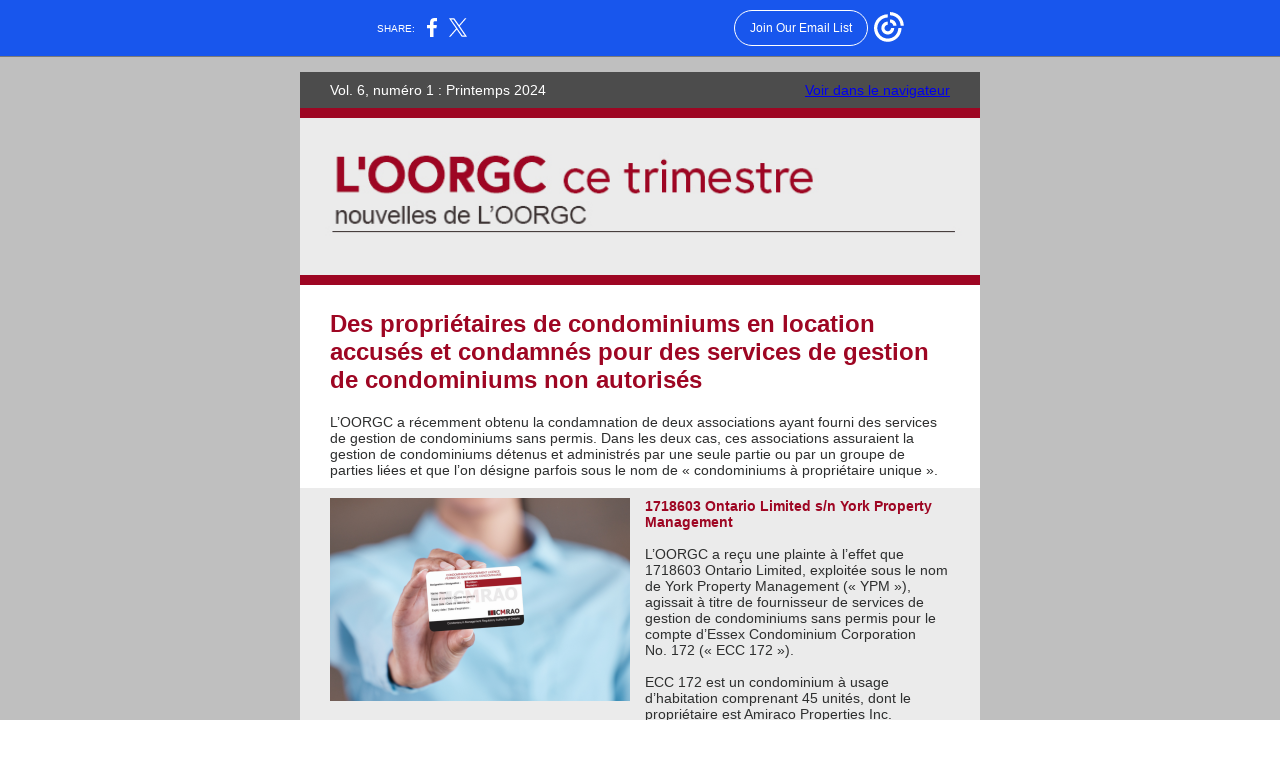

--- FILE ---
content_type: text/html; charset=utf-8
request_url: https://myemail-api.constantcontact.com/L-OORGC-ce-trimestre---Printemps-2024.html?soid=1129562215076&aid=xho0R6dU690
body_size: 11436
content:
<!DOCTYPE html><html xmlns:fb="https://www.facebook.com/2008/fbml" lang="en-US"><head><meta property="og:title" content="L'OORGC ce trimestre : Printemps 2024"><meta property="og:site_name" content="CMRAO"><meta property="og:type" content="article"><meta property="og:image" content="https://files.constantcontact.com/4a2972ff601/0ae0d3d2-e453-41da-8d9c-cf231434a23e.jpg"><meta property="og:image" content="https://files.constantcontact.com/4a2972ff601/ec3136be-097a-4b49-b5c1-23dacb286b64.png"><meta property="og:image" content="https://files.constantcontact.com/4a2972ff601/7e6a7599-d129-4843-9d81-c3a7c1ec5d0f.png"><meta property="og:image" content="https://files.constantcontact.com/4a2972ff601/62381a71-d2d8-4e6f-919e-5deb1bd673cb.jpg"><meta property="og:image" content="https://files.constantcontact.com/4a2972ff601/3d04aaf1-7b77-4e99-a4f1-f08deba0ae52.jpg"><meta property="og:image" content="https://files.constantcontact.com/4a2972ff601/3c46aca2-c1ea-4407-a995-74b97b4f4823.png"><meta property="og:image" content="https://files.constantcontact.com/4a2972ff601/f3d619b2-37a9-4cea-92fb-246473c6bc2e.png"><meta property="og:image" content="https://files.constantcontact.com/4a2972ff601/3e9039ca-87ac-48a2-a17a-b8b4b070e56e.png"><meta property="og:image" content="https://files.constantcontact.com/4a2972ff601/6c9e49ff-0718-4031-b346-e10e56e2bb3b.jpg"><meta property="og:image" content="https://files.constantcontact.com/4a2972ff601/067d62a1-71fb-4545-8b46-cacea78590e8.png"><meta property="og:image" content="https://files.constantcontact.com/4a2972ff601/516d0320-7a16-4add-be14-c3c7535c7ce5.jpg"><meta property="og:image" content="https://files.constantcontact.com/4a2972ff601/41768230-bbcc-43a2-bee3-6f57c62c9747.png"><meta property="og:image" content="https://files.constantcontact.com/4a2972ff601/76942c0d-3a45-42d8-aa89-7fd90c3d7135.jpg"><meta property="og:image" content="https://files.constantcontact.com/4a2972ff601/c49389f9-16f4-4ba6-be72-c7553cd42c18.png"><meta property="og:image" content="https://imgssl.constantcontact.com/letters/images/sys/S.gif"><meta property="og:image" content="https://imgssl.constantcontact.com/letters/images/1101116784221/S.gif"><meta property="og:image" content="https://imgssl.constantcontact.com/letters/images/1101116784221/S.gif"><meta property="og:image" content="https://imgssl.constantcontact.com/letters/images/1101116784221/S.gif"><meta property="og:image" content="https://imgssl.constantcontact.com/letters/images/1101116784221/S.gif"><meta property="og:image" content="https://imgssl.constantcontact.com/letters/images/sys/S.gif"><meta property="og:image" content="https://imgssl.constantcontact.com/letters/images/1101116784221/S.gif"><meta property="og:image" content="https://imgssl.constantcontact.com/letters/images/1101116784221/S.gif"><meta property="og:image" content="https://imgssl.constantcontact.com/letters/images/sys/S.gif"><meta property="og:image" content="https://imgssl.constantcontact.com/letters/images/1101116784221/S.gif"><meta property="og:image" content="https://imgssl.constantcontact.com/letters/images/1101116784221/S.gif"><meta property="og:image" content="https://imgssl.constantcontact.com/letters/images/1101116784221/S.gif"><meta property="og:image" content="https://imgssl.constantcontact.com/letters/images/1101116784221/S.gif"><meta property="og:image" content="https://imgssl.constantcontact.com/letters/images/CPE/SocialIcons/circles/circleGray_Facebook.png"><meta property="og:image" content="https://imgssl.constantcontact.com/letters/images/CPE/SocialIcons/circles/circleGray_Twitter.png"><meta property="og:image" content="https://imgssl.constantcontact.com/letters/images/CPE/SocialIcons/circles/circleGray_LinkedIn.png"><meta property="og:image" content="https://imgssl.constantcontact.com/letters/images/CPE/SocialIcons/circles/circleGray_Instagram_v4.png"><meta property="og:image" content="https://imgssl.constantcontact.com/letters/images/CPE/SocialIcons/circles/circleGray_YouTube.png"><meta property="twitter:image" content="https://files.constantcontact.com/4a2972ff601/0ae0d3d2-e453-41da-8d9c-cf231434a23e.jpg"><meta property="og:description" content="Nouvelles de L'OORGC Vol. 6, numéro 1 : Printemps 2024 Voir dans le navigateur   Des propriétaires de condominiums en location accusés et condamnés pour des services de gestion de condominiums non aut">  <meta http-equiv="Content-Type" content="text/html; charset=utf-8"> <meta name="viewport" content="width=device-width, initial-scale=1, maximum-scale=1">   <style type="text/css" data-premailer="ignore"> 
@media only screen and (max-width:480px) { .footer-main-width { width: 100% !important; }  .footer-mobile-hidden { display: none !important; }  .footer-mobile-hidden { display: none !important; }  .footer-column { display: block !important; }  .footer-mobile-stack { display: block !important; }  .footer-mobile-stack-padding { padding-top: 3px; } } 
/* IE: correctly scale images with w/h attbs */ img { -ms-interpolation-mode: bicubic; } 
.layout { min-width: 100%; } 
table { table-layout: fixed; } .shell_outer-row { table-layout: auto; } 
/* Gmail/Web viewport fix */ u + .body .shell_outer-row { width: 700px; } 
/* LIST AND p STYLE OVERRIDES */ .text .text_content-cell p { margin: 0; padding: 0; margin-bottom: 0; } .text .text_content-cell ul, .text .text_content-cell ol { padding: 0; margin: 0 0 0 40px; } .text .text_content-cell li { padding: 0; margin: 0; /* line-height: 1.2; Remove after testing */ } /* Text Link Style Reset */ a { text-decoration: underline; } /* iOS: Autolink styles inherited */ a[x-apple-data-detectors] { text-decoration: underline !important; font-size: inherit !important; font-family: inherit !important; font-weight: inherit !important; line-height: inherit !important; color: inherit !important; } /* FF/Chrome: Smooth font rendering */ .text .text_content-cell { -webkit-font-smoothing: antialiased; -moz-osx-font-smoothing: grayscale; } 
</style> <!--[if gte mso 9]> <style id="ol-styles"> 
/* OUTLOOK-SPECIFIC STYLES */ li { text-indent: -1em; padding: 0; margin: 0; /* line-height: 1.2; Remove after testing */ } ul, ol { padding: 0; margin: 0 0 0 40px; } p { margin: 0; padding: 0; margin-bottom: 0; } 
</style> <![endif]-->  <style>@media only screen and (max-width:480px) {
.button_content-cell {
padding-top: 10px !important; padding-right: 20px !important; padding-bottom: 10px !important; padding-left: 20px !important;
}
.button_border-row .button_content-cell {
padding-top: 10px !important; padding-right: 20px !important; padding-bottom: 10px !important; padding-left: 20px !important;
}
.column .content-padding-horizontal {
padding-left: 20px !important; padding-right: 20px !important;
}
.layout .column .content-padding-horizontal .content-padding-horizontal {
padding-left: 0px !important; padding-right: 0px !important;
}
.layout .column .content-padding-horizontal .block-wrapper_border-row .content-padding-horizontal {
padding-left: 20px !important; padding-right: 20px !important;
}
.dataTable {
overflow: auto !important;
}
.dataTable .dataTable_content {
width: auto !important;
}
.image--mobile-scale .image_container img {
width: auto !important;
}
.image--mobile-center .image_container img {
margin-left: auto !important; margin-right: auto !important;
}
.image.image--float-left {
float: none !important;
}
.image.image--float-right {
float: none !important;
}
.layout-margin .layout-margin_cell {
padding: 0px 20px !important;
}
.layout-margin--uniform .layout-margin_cell {
padding: 20px 20px !important;
}
.scale {
width: 100% !important;
}
.stack {
display: block !important; box-sizing: border-box;
}
.hide {
display: none !important;
}
u + .body .shell_outer-row {
width: 100% !important;
}
.socialFollow_container {
text-align: center !important;
}
.text .text_content-cell {
font-size: 16px !important;
}
.text .text_content-cell h1 {
font-size: 24px !important;
}
.text .text_content-cell h2 {
font-size: 20px !important;
}
.text .text_content-cell h3 {
font-size: 20px !important;
}
.text--sectionHeading .text_content-cell {
font-size: 24px !important;
}
.text--heading .text_content-cell {
font-size: 24px !important;
}
.text--feature .text_content-cell h2 {
font-size: 20px !important;
}
.text--articleHeading .text_content-cell {
font-size: 20px !important;
}
.text--article .text_content-cell h3 {
font-size: 20px !important;
}
.text--featureHeading .text_content-cell {
font-size: 20px !important;
}
.text--feature .text_content-cell h3 {
font-size: 20px !important;
}
.text--dataTable .text_content-cell .dataTable .dataTable_content-cell {
font-size: 12px !important;
}
.text--dataTable .text_content-cell .dataTable th.dataTable_content-cell {
font-size: px !important;
}
}
</style>
<title>L'OORGC ce trimestre : Printemps 2024</title><script type="text/javascript">
var __plink_targets = {
"linkedin.post": "https://s.rs6.net/t?sid=1129562215076&e=xho0R6dU690&c=4&r=1",
"addthis.share": "https://s.rs6.net/t?sid=1129562215076&e=xho0R6dU690&c=5&r=1",
"facebook.like": "https://s.rs6.net/t?sid=1129562215076&e=xho0R6dU690&c=2&r=0",
"twitter.tweet": "https://s.rs6.net/t?sid=1129562215076&e=xho0R6dU690&c=3&r=1",
"x.tweet": "https://s.rs6.net/t?sid=1129562215076&e=xho0R6dU690&c=3&r=1",
"facebook.share": "https://s.rs6.net/t?sid=1129562215076&e=xho0R6dU690&c=1&r=1",
"facebook.send": "https://s.rs6.net/t?sid=1129562215076&e=xho0R6dU690&c=6&r=0",
"permalink.view": "https://s.rs6.net/t?sid=1129562215076&e=xho0R6dU690&c=0&r=0"
};
</script>
<script type="text/javascript" src="https://myemail-op.constantcontact.com/page/js/campaignPage.js?soid=eveps48ab&visitorHost=https%3A%2F%2Fvisitor.constantcontact.com&pageName=L'OORGC%20ce%20trimestre%20%3A%20Printemps%202024"></script>
</head> <body class="body template template--en-US" data-template-version="1.39.0" data-canonical-name="CPE-PT16201" lang="en-US" align="center" style="-ms-text-size-adjust: 100%; -webkit-text-size-adjust: 100%; min-width: 100%; width: 100%; margin: 0px; padding: 0px;"> <div id="preheader" style="color: transparent; display: none; font-size: 1px; line-height: 1px; max-height: 0px; max-width: 0px; opacity: 0; overflow: hidden;"><span data-entity-ref="preheader">Nouvelles de L'OORGC</span></div> <div id="tracking-image" style="color: transparent; display: none; font-size: 1px; line-height: 1px; max-height: 0px; max-width: 0px; opacity: 0; overflow: hidden;"></div> <div class="shell" lang="en-US" style="background-color: #BFBFBF;">  <table class="shell_panel-row" width="100%" border="0" cellpadding="0" cellspacing="0" style="background-color: #BFBFBF;" bgcolor="#BFBFBF"> <tbody><tr class=""> <td class="shell_panel-cell" style="" align="center" valign="top"> <table class="shell_width-row scale" style="width: 700px;" align="center" border="0" cellpadding="0" cellspacing="0"> <tbody><tr> <td class="shell_width-cell" style="padding: 15px 10px;" align="center" valign="top"> <table class="shell_content-row" width="100%" align="center" border="0" cellpadding="0" cellspacing="0"> <tbody><tr> <td class="shell_content-cell" style="border-radius: 0px; background-color: #ffffff; padding: 0; border: 0px solid #9e0623;" align="center" valign="top" bgcolor="#ffffff"> <table class="layout layout--feature layout--2-column" style="background-color: #4C4C4C; table-layout: fixed;" width="100%" border="0" cellpadding="0" cellspacing="0" bgcolor="#4C4C4C"> <tbody><tr> <td class="column column--1 scale stack" style="width: 50%;" align="center" valign="top">
<table class="text text--feature text--padding-vertical" width="100%" border="0" cellpadding="0" cellspacing="0" style="table-layout: fixed;"> <tbody><tr> <td class="text_content-cell content-padding-horizontal" style="text-align: center; font-family: Arial,Verdana,Helvetica,sans-serif; color: #2E2F2F; font-size: 14px; line-height: 1.2; display: block; word-wrap: break-word; padding: 10px 15px 10px 30px;" align="center" valign="top"><p style="text-align: left; margin: 0;" align="left"><span style="font-family: Arial, Verdana, Helvetica, sans-serif; color: rgb(255, 255, 255);">Vol.&nbsp;6, numéro&nbsp;1&nbsp;: Printemps&nbsp;2024</span></p></td> </tr> </tbody></table> </td>  <td class="column column--2 scale stack" style="width: 50%;" align="center" valign="top">
<table class="text text--feature text--padding-vertical" width="100%" border="0" cellpadding="0" cellspacing="0" style="table-layout: fixed;"> <tbody><tr> <td class="text_content-cell content-padding-horizontal" style="text-align: center; font-family: Arial,Verdana,Helvetica,sans-serif; color: #2E2F2F; font-size: 14px; line-height: 1.2; display: block; word-wrap: break-word; padding: 10px 30px 10px 15px;" align="center" valign="top"><p style="text-align: right; margin: 0;" align="right"><span style="font-size: 14px; color: rgb(255, 255, 255); text-decoration: underline;"><a href="https://campaignlp.constantcontact.com/em/1129562215076/40b9fe35-cdc6-4ecc-b58e-4c32b80bfe8b">Voir dans le navigateur</a></span></p></td> </tr> </tbody></table> </td> </tr> </tbody></table> <table class="layout layout--1-column" style="background-color: #9E0623; table-layout: fixed;" width="100%" border="0" cellpadding="0" cellspacing="0" bgcolor="#9E0623"> <tbody><tr> <td class="column column--1 scale stack" style="width: 100%;" align="center" valign="top">
<table class="image image--padding-vertical image--mobile-scale image--mobile-center" width="100%" border="0" cellpadding="0" cellspacing="0"> <tbody><tr> <td class="image_container" align="center" valign="top" style="padding-top: 10px; padding-bottom: 10px;"> <img data-image-content="" class="image_content" width="680" src="https://files.constantcontact.com/4a2972ff601/0ae0d3d2-e453-41da-8d9c-cf231434a23e.jpg" alt="" style="display: block; height: auto; max-width: 100%;"> </td> </tr> </tbody></table> </td> </tr> </tbody></table> <table class="layout layout--1-column" style="table-layout: fixed;" width="100%" border="0" cellpadding="0" cellspacing="0"> <tbody><tr> <td class="column column--1 scale stack" style="width: 100%;" align="center" valign="top"><div class="spacer" style="line-height: 15px; height: 15px;"> </div></td> </tr> </tbody></table> <table class="layout layout--1-column" style="table-layout: fixed;" width="100%" border="0" cellpadding="0" cellspacing="0"> <tbody><tr> <td class="column column--1 scale stack" style="width: 100%;" align="center" valign="top">
<table class="text text--padding-vertical" width="100%" border="0" cellpadding="0" cellspacing="0" style="table-layout: fixed;"> <tbody><tr> <td class="text_content-cell content-padding-horizontal" style="text-align: left; font-family: Arial,Verdana,Helvetica,sans-serif; color: #2e2f2f; font-size: 14px; line-height: 1.2; display: block; word-wrap: break-word; padding: 10px 30px;" align="left" valign="top"><p style="margin: 0;"><span style="font-weight: bold; font-family: Arial, Verdana, Helvetica, sans-serif; font-size: 24px; color: rgb(158, 6, 35);">Des propriétaires de condominiums en location accusés et condamnés pour des services de gestion de condominiums non autorisés</span></p></td> </tr> </tbody></table> </td> </tr> </tbody></table> <table class="layout layout--1-column" style="table-layout: fixed;" width="100%" border="0" cellpadding="0" cellspacing="0"> <tbody><tr> <td class="column column--1 scale stack" style="width: 100%;" align="center" valign="top">
<table class="text text--padding-vertical" width="100%" border="0" cellpadding="0" cellspacing="0" style="table-layout: fixed;"> <tbody><tr> <td class="text_content-cell content-padding-horizontal" style="text-align: left; font-family: Arial,Verdana,Helvetica,sans-serif; color: #2e2f2f; font-size: 14px; line-height: 1.2; display: block; word-wrap: break-word; padding: 10px 30px;" align="left" valign="top"><p style="margin: 0;"><span style="font-family: Arial, Verdana, Helvetica, sans-serif;">L’OORGC a récemment obtenu la condamnation de deux associations ayant fourni des services de gestion de condominiums sans permis. Dans les deux cas, ces associations assuraient la gestion de condominiums détenus et administrés par une seule partie ou par un groupe de parties liées et que l’on désigne parfois sous le nom de «&nbsp;condominiums à propriétaire unique&nbsp;».</span></p></td> </tr> </tbody></table> </td> </tr> </tbody></table> <table class="layout layout--1-column" style="background-color: #ebebeb; table-layout: fixed;" width="100%" border="0" cellpadding="0" cellspacing="0" bgcolor="#ebebeb"> <tbody><tr> <td class="column column--1 scale stack" style="width: 100%;" align="center" valign="top">
<table class="text text--padding-vertical" width="100%" border="0" cellpadding="0" cellspacing="0" style="table-layout: fixed;"> <tbody><tr> <td class="text_content-cell content-padding-horizontal" style="text-align: left; font-family: Arial,Verdana,Helvetica,sans-serif; color: #2e2f2f; font-size: 14px; line-height: 1.2; display: block; word-wrap: break-word; padding: 10px 30px;" align="left" valign="top">
<table class="image image--float-left scale image--mobile-scale image--mobile-center" align="left" border="0" cellpadding="0" cellspacing="0" style="mso-table-rspace: 5.75pt;"> <tbody><tr> <td class="image_container scale stack" align="left" valign="" style="padding-top: 0px; padding-bottom: 10px;"> <img data-image-content="" class="image_content" width="300" src="https://files.constantcontact.com/4a2972ff601/ec3136be-097a-4b49-b5c1-23dacb286b64.png" alt="" style="display: block; height: auto; max-width: 100%;"> </td> <td class="image_spacer hide" width="15" height="1" align="center" valign="top" style="height: 1px; line-height: 1px; padding: 0px;"> <img alt="" width="15" height="1" border="0" hspace="0" vspace="0" src="https://imgssl.constantcontact.com/letters/images/sys/S.gif"> </td> </tr> </tbody></table> <p style="margin: 0;"><span style="font-weight: bold; font-family: Arial, Verdana, Helvetica, sans-serif; color: rgb(158, 6, 35);">1718603 Ontario Limited s/n York Property Management</span></p>
<p style="margin: 0;"><span style="font-weight: bold; font-family: Arial, Verdana, Helvetica, sans-serif;">&nbsp;</span></p>
<p style="margin: 0;"><span style="font-family: Arial, Verdana, Helvetica, sans-serif;">L’OORGC a reçu une plainte à l’effet que 1718603 Ontario Limited, exploitée sous le nom de York Property Management («&nbsp;YPM&nbsp;»), agissait à titre de fournisseur de services de gestion de condominiums sans permis pour le compte d’Essex Condominium Corporation No.&nbsp;172 («&nbsp;ECC&nbsp;172&nbsp;»). </span></p>
<p style="margin: 0;"><span style="font-family: Arial, Verdana, Helvetica, sans-serif;">&nbsp;</span></p>
<p style="margin: 0;"><span style="font-family: Arial, Verdana, Helvetica, sans-serif;">ECC&nbsp;172 est un condominium à usage d’habitation comprenant 45&nbsp;unités, dont le propriétaire est Amiraco Properties Inc. («&nbsp;Amiraco&nbsp;»). 1718603 Ontario Limited est une association dont le nom commercial enregistré est York Property Management («&nbsp;YPM&nbsp;»). Amiraco et YPM ont la même adresse et le même administrateur.</span></p>
<p style="margin: 0;"><span style="font-family: Arial, Verdana, Helvetica, sans-serif;">&nbsp;</span></p>
<p style="margin: 0;"><span style="font-family: Arial, Verdana, Helvetica, sans-serif;">YPM a reçu des factures au nom d’ECC&nbsp;172. YPM a également effectué des paiements à des tiers, notamment pour des services de réparation de systèmes CVC, de réparation d’ascenseurs, de réparation de garages ou de lutte antiparasitaire et a supervisé des employés et des entrepreneurs embauchés par ECC&nbsp;172, et ce, en totalité au nom de ce dernier. Ces activités constituent des services de gestion de condominiums.</span></p>
<p style="margin: 0;"><span style="font-family: Arial, Verdana, Helvetica, sans-serif;">&nbsp;</span></p>
<p style="margin: 0;"><span style="font-family: Arial, Verdana, Helvetica, sans-serif;">Une transaction pénale est intervenue entre les parties sur la base du principe que YPM respecterait la </span><span style="font-family: Arial, Verdana, Helvetica, sans-serif; font-style: italic;">Loi de 2015 sur les services de gestion de condominiums</span><span style="font-family: Arial, Verdana, Helvetica, sans-serif;"> (LSGC). YPM a plaidé coupable d’avoir fourni des services de gestion de condominiums sans permis et s’est vu imposer l’acquittement d’une amende d’un montant de 15&nbsp;000&nbsp;$. ECC&nbsp;172 est désormais géré par une entreprise de gestion de condominiums agréée.</span></p>
</td> </tr> </tbody></table> </td> </tr> </tbody></table> <table class="layout layout--1-column" style="table-layout: fixed;" width="100%" border="0" cellpadding="0" cellspacing="0"> <tbody><tr> <td class="column column--1 scale stack" style="width: 100%;" align="center" valign="top">
<table class="text text--padding-vertical" width="100%" border="0" cellpadding="0" cellspacing="0" style="table-layout: fixed;"> <tbody><tr> <td class="text_content-cell content-padding-horizontal" style="text-align: left; font-family: Arial,Verdana,Helvetica,sans-serif; color: #2e2f2f; font-size: 14px; line-height: 1.2; display: block; word-wrap: break-word; padding: 10px 30px;" align="left" valign="top">
<p style="margin: 0;"><span style="color: rgb(158, 6, 35); font-family: Arial, Verdana, Helvetica, sans-serif; font-weight: bold;">Terracap Management Inc.</span></p>
<p style="margin: 0;"><span style="font-family: Arial, Verdana, Helvetica, sans-serif;">&nbsp;</span></p>
<p style="margin: 0;"><span style="font-family: Arial, Verdana, Helvetica, sans-serif;">Terracap Management Inc. («&nbsp;Terracap&nbsp;») est une entreprise qui assure l’acquisition, la rénovation, la location et la gestion de biens immobiliers. Terracap a fourni des services de gestion de condominiums à Metropolitan Toronto Condominium Corporation No.&nbsp;1194 («&nbsp;MTCC&nbsp;1194&nbsp;») en&nbsp;:</span></p>
<p style="margin: 0;"><span style="font-family: Arial, Verdana, Helvetica, sans-serif;">&nbsp;</span></p>
<ul>
<li><span style="font-family: Arial, Verdana, Helvetica, sans-serif;">négociant l’exploitation d’une entente relative aux installations partagées avec une association de condominiums à usage d’habitation; et en</span></li>
<li><span style="font-family: Arial, Verdana, Helvetica, sans-serif;">supervisant les employés qui assuraient la gestion des parties communes de MTCC&nbsp;1194.</span></li>
</ul>
<p style="margin: 0;"><span style="font-family: Arial, Verdana, Helvetica, sans-serif;">&nbsp;</span></p>
<p style="margin: 0;"><span style="font-family: Arial, Verdana, Helvetica, sans-serif;">Une transaction pénale est intervenue entre les parties sur la base du principe que Terracap respecterait la LSGC. Terracap a dispensé ces services sans être agréée comme entreprise fournisseur de services de gestion de condominiums. Terracap a plaidé coupable d’avoir fourni des services de gestion de condominiums sans permis et s’est vu imposer l’acquittement d’une amende d’un montant de 15&nbsp;000&nbsp;$. Afin d’assurer la conformité à la LSGC, le certificat d’information de MTCC&nbsp;1194 a été résilié.</span></p>
<p style="margin: 0;"><span style="font-family: Arial, Verdana, Helvetica, sans-serif;">&nbsp;</span></p>
<p style="margin: 0;"><span style="font-family: Arial, Verdana, Helvetica, sans-serif;">Toute personne ou entreprise qui fournit des services de gestion à un immeuble en copropriété, sans égard à la structure de propriété, doit être titulaire d’un permis délivré par l’OORGC ou bénéficier d’une dispense en vertu de la LSGC. </span><a href="https://cmrao.ca/fr/newsroom/blogue-de-ioorgc/condominiums-en-location-et-conformite-avec-la-loi-de-2015-sur-les-services-de-gestion-de-condominiums" rel="noopener noreferrer" target="_blank" style="font-family: Arial, Verdana, Helvetica, sans-serif; color: #9D1223; font-weight: normal; text-decoration: underline; font-style: normal;">En savoir davantage sur les condominiums en location et la conformité à la LSGC</a><span style="font-family: Arial, Verdana, Helvetica, sans-serif;">.</span></p>
</td> </tr> </tbody></table> </td> </tr> </tbody></table> <table class="layout layout--1-column" style="table-layout: fixed;" width="100%" border="0" cellpadding="0" cellspacing="0"> <tbody><tr> <td class="column column--1 scale stack" style="width: 100%;" align="center" valign="top">
<table class="divider" width="100%" cellpadding="0" cellspacing="0" border="0"> <tbody><tr> <td class="divider_container content-padding-horizontal" style="padding: 10px 30px;" width="100%" align="center" valign="top"> <table class="divider_content-row" style="height: 1px; width: 100%;" cellpadding="0" cellspacing="0" border="0"> <tbody><tr> <td class="divider_content-cell" style="background-color: #000000; height: 1px; line-height: 1px; padding-bottom: 0px; border-bottom-width: 0px;" height="1" align="center" bgcolor="#000000"> <img alt="" width="5" height="1" border="0" hspace="0" vspace="0" src="https://imgssl.constantcontact.com/letters/images/1101116784221/S.gif" style="display: block; height: 1px; width: 5px;"> </td> </tr> </tbody></table> </td> </tr> </tbody></table> </td> </tr> </tbody></table> <table class="layout layout--1-column" style="table-layout: fixed;" width="100%" border="0" cellpadding="0" cellspacing="0"> <tbody><tr> <td class="column column--1 scale stack" style="width: 100%;" align="center" valign="top">
<table class="text text--padding-vertical" width="100%" border="0" cellpadding="0" cellspacing="0" style="table-layout: fixed;"> <tbody><tr> <td class="text_content-cell content-padding-horizontal" style="text-align: left; font-family: Arial,Verdana,Helvetica,sans-serif; color: #2e2f2f; font-size: 14px; line-height: 1.2; display: block; word-wrap: break-word; padding: 10px 30px;" align="left" valign="top"><p style="margin: 0;"><span style="font-size: 24px; color: rgb(158, 6, 35); font-weight: bold; font-family: Arial, Verdana, Helvetica, sans-serif;">Plan d’affaires&nbsp;2024</span><span style="font-size: 24px; color: rgb(158, 6, 35); font-weight: bold;">–</span><span style="font-size: 24px; color: rgb(158, 6, 35); font-weight: bold; font-family: Arial, Verdana, Helvetica, sans-serif;">2025 de l’OORGC désormais disponible</span></p></td> </tr> </tbody></table> </td> </tr> </tbody></table> <table class="layout layout--2-column" style="table-layout: fixed;" width="100%" border="0" cellpadding="0" cellspacing="0"> <tbody><tr> <td class="column column--1 scale stack" style="width: 45%;" align="center" valign="top">
<table class="image image--padding-vertical image--mobile-scale image--mobile-center" width="100%" border="0" cellpadding="0" cellspacing="0"> <tbody><tr> <td class="image_container content-padding-horizontal" align="left" valign="top" style="padding: 10px 15px 10px 30px;"> <a href="https://cmrao.ca/fr/organisation/production-de-rapports" data-trackable="true"><img data-image-content="" class="image_content" width="261" src="https://files.constantcontact.com/4a2972ff601/7e6a7599-d129-4843-9d81-c3a7c1ec5d0f.png" alt="" style="display: block; height: auto; max-width: 100%;"></a> </td> </tr> </tbody></table> </td>  <td class="column column--2 scale stack" style="width: 55%;" align="center" valign="top">
<div class="spacer" style="height: 30px; line-height: 30px;"> </div>
<div class="spacer" style="line-height: 23px; height: 23px;"> </div>
<table class="text text--padding-vertical" width="100%" border="0" cellpadding="0" cellspacing="0" style="table-layout: fixed;"> <tbody><tr> <td class="text_content-cell content-padding-horizontal" style="text-align: left; font-family: Arial,Verdana,Helvetica,sans-serif; color: #2e2f2f; font-size: 14px; line-height: 1.2; display: block; word-wrap: break-word; padding: 10px 30px 10px 15px;" align="left" valign="top"><p style="margin: 0;"><span style="font-family: Arial, Verdana, Helvetica, sans-serif;">Le plan d’affaires&nbsp;2024</span><span style="color: rgb(46, 47, 47);">–</span><span style="font-family: Arial, Verdana, Helvetica, sans-serif;">2025 de l’OORGC fournit des détails sur les activités opérationnelles nécessaires à la réalisation des priorités stratégiques établies par le conseil d’administration de l’organisme.</span></p></td> </tr> </tbody></table>  <table class="button button--padding-vertical" width="100%" border="0" cellpadding="0" cellspacing="0" style="table-layout: fixed;"> <tbody><tr> <td class="button_container content-padding-horizontal" align="left" style="padding: 10px 30px 10px 15px;">    <table class="button_content-row" style="width: inherit; border-radius: 0px; border-spacing: 0; background-color: #9E0623; border: none;" border="0" cellpadding="0" cellspacing="0" bgcolor="#9E0623"> <tbody><tr> <td class="button_content-cell" style="padding: 10px 40px;" align="center"> <a class="button_link" href="https://cmrao.ca/fr/organisation/production-de-rapports" target="_blank" data-trackable="true" style="font-weight: bold; color: #FFFFFF; font-family: Arial,Verdana,Helvetica,sans-serif; font-size: 14px; word-wrap: break-word; text-decoration: none;">Télécharger le plan d’affaires</a> </td> </tr> </tbody></table>    </td> </tr> </tbody></table>   </td> </tr> </tbody></table> <table class="layout layout--1-column" style="table-layout: fixed;" width="100%" border="0" cellpadding="0" cellspacing="0"> <tbody><tr> <td class="column column--1 scale stack" style="width: 100%;" align="center" valign="top">
<table class="divider" width="100%" cellpadding="0" cellspacing="0" border="0"> <tbody><tr> <td class="divider_container content-padding-horizontal" style="padding: 10px 30px;" width="100%" align="center" valign="top"> <table class="divider_content-row" style="height: 1px; width: 100%;" cellpadding="0" cellspacing="0" border="0"> <tbody><tr> <td class="divider_content-cell" style="background-color: #000000; height: 1px; line-height: 1px; padding-bottom: 0px; border-bottom-width: 0px;" height="1" align="center" bgcolor="#000000"> <img alt="" width="5" height="1" border="0" hspace="0" vspace="0" src="https://imgssl.constantcontact.com/letters/images/1101116784221/S.gif" style="display: block; height: 1px; width: 5px;"> </td> </tr> </tbody></table> </td> </tr> </tbody></table> </td> </tr> </tbody></table> <table class="layout layout--1-column" style="table-layout: fixed;" width="100%" border="0" cellpadding="0" cellspacing="0"> <tbody><tr> <td class="column column--1 scale stack" style="width: 100%;" align="center" valign="top">
<table class="text text--padding-vertical" width="100%" border="0" cellpadding="0" cellspacing="0" style="table-layout: fixed;"> <tbody><tr> <td class="text_content-cell content-padding-horizontal" style="text-align: left; font-family: Arial,Verdana,Helvetica,sans-serif; color: #2e2f2f; font-size: 14px; line-height: 1.2; display: block; word-wrap: break-word; padding: 10px 30px;" align="left" valign="top"><p style="margin: 0;"><span style="font-size: 26px; color: rgb(158, 6, 35); font-family: Arial, Verdana, Helvetica, sans-serif; font-weight: bold;">L’OORGC promeut la gestion de condominiums comme un parcours de carrière durable&nbsp;</span></p></td> </tr> </tbody></table> </td> </tr> </tbody></table> <table class="layout layout--2-column" style="table-layout: fixed;" width="100%" border="0" cellpadding="0" cellspacing="0"> <tbody><tr> <td class="column column--1 scale stack" style="width: 45%;" align="center" valign="top">
<table class="image image--padding-vertical image--mobile-scale image--mobile-center" width="100%" border="0" cellpadding="0" cellspacing="0"> <tbody><tr> <td class="image_container content-padding-horizontal" align="center" valign="top" style="padding: 10px 15px 10px 30px;"> <img data-image-content="" class="image_content" width="218" src="https://files.constantcontact.com/4a2972ff601/62381a71-d2d8-4e6f-919e-5deb1bd673cb.jpg" alt="" style="display: block; height: auto; max-width: 100%;"> </td> </tr> </tbody></table> <table class="image image--padding-vertical image--mobile-scale image--mobile-center" width="100%" border="0" cellpadding="0" cellspacing="0"> <tbody><tr> <td class="image_container content-padding-horizontal" align="center" valign="top" style="padding: 10px 15px 10px 30px;"> <img data-image-content="" class="image_content" width="217" src="https://files.constantcontact.com/4a2972ff601/3d04aaf1-7b77-4e99-a4f1-f08deba0ae52.jpg" alt="" style="display: block; height: auto; max-width: 100%;"> </td> </tr> </tbody></table> </td>  <td class="column column--2 scale stack" style="width: 55%;" align="center" valign="top">
<div class="spacer" style="line-height: 13px; height: 13px;"> </div>
<table class="text text--padding-vertical" width="100%" border="0" cellpadding="0" cellspacing="0" style="table-layout: fixed;"> <tbody><tr> <td class="text_content-cell content-padding-horizontal" style="text-align: left; font-family: Arial,Verdana,Helvetica,sans-serif; color: #2e2f2f; font-size: 14px; line-height: 1.2; display: block; word-wrap: break-word; padding: 10px 30px 10px 15px;" align="left" valign="top">
<p style="margin: 0;"><span style="font-family: Arial, Verdana, Helvetica, sans-serif;">Cette année, l’OORGC a participé en tant qu’exposant au Toronto Career Fair (salon de l’emploi de Toronto) et au Ottawa Career Fair (salon de l’emploi d’Ottawa), à l’occasion desquels l’organisme a dispensé de l’information aux participants concernant le fait de </span><a href="https://cmrao.ca/fr/gestion-de-condominiums/devenir-gestionnaire-de-condominiums" rel="noopener noreferrer" target="_blank" style="font-family: Arial, Verdana, Helvetica, sans-serif; color: #9D1223; font-weight: normal; text-decoration: underline; font-style: normal;">devenir gestionnaire de condominiums</a><span style="font-family: Arial, Verdana, Helvetica, sans-serif;">, notamment à l’égard des exigences en matière de formation et d’expérience ainsi que des compétences dynamiques et des connaissances pouvant être acquises dans le cadre de ce parcours de carrière. Il s’agissait d’une occasion de promouvoir cette profession recherchée alors que le secteur condominial de l’Ontario continue de prendre de l’expansion.&nbsp;</span></p>
<p style="margin: 0;">&nbsp;</p>
<p style="margin: 0;"><span style="font-family: Arial, Verdana, Helvetica, sans-serif;">De tels événements participent à accroître la sensibilisation à l’égard du rôle de l’OORGC en tant qu’organisme de réglementation chargé de la surveillance des gestionnaires de condominiums et des entreprises fournisseurs, et ils offrent l’occasion de répondre aux questions concernant l’important </span><a href="https://cmrao.ca/fr/gestion-de-condominiums/role-et-obligations-du-gestionnaire-de-condominiums" rel="noopener noreferrer" target="_blank" style="font-family: Arial, Verdana, Helvetica, sans-serif; color: #9D1223; font-weight: normal; text-decoration: underline; font-style: normal;">rôle des gestionnaires de condominiums</a><span style="font-family: Arial, Verdana, Helvetica, sans-serif;"> dans la création et le maintien de communautés condominiales dynamiques.&nbsp;</span></p>
</td> </tr> </tbody></table> </td> </tr> </tbody></table> <table class="layout layout--1-column" style="table-layout: fixed;" width="100%" border="0" cellpadding="0" cellspacing="0"> <tbody><tr> <td class="column column--1 scale stack" style="width: 100%;" align="center" valign="top">
<table class="divider" width="100%" cellpadding="0" cellspacing="0" border="0"> <tbody><tr> <td class="divider_container content-padding-horizontal" style="padding: 10px 30px;" width="100%" align="center" valign="top"> <table class="divider_content-row" style="height: 1px; width: 100%;" cellpadding="0" cellspacing="0" border="0"> <tbody><tr> <td class="divider_content-cell" style="background-color: #000000; height: 1px; line-height: 1px; padding-bottom: 0px; border-bottom-width: 0px;" height="1" align="center" bgcolor="#000000"> <img alt="" width="5" height="1" border="0" hspace="0" vspace="0" src="https://imgssl.constantcontact.com/letters/images/1101116784221/S.gif" style="display: block; height: 1px; width: 5px;"> </td> </tr> </tbody></table> </td> </tr> </tbody></table> </td> </tr> </tbody></table> <table class="layout layout--1-column" style="table-layout: fixed;" width="100%" border="0" cellpadding="0" cellspacing="0"> <tbody><tr> <td class="column column--1 scale stack" style="width: 100%;" align="center" valign="top">
<table class="text text--padding-vertical" width="100%" border="0" cellpadding="0" cellspacing="0" style="table-layout: fixed;"> <tbody><tr> <td class="text_content-cell content-padding-horizontal" style="text-align: left; font-family: Arial,Verdana,Helvetica,sans-serif; color: #2e2f2f; font-size: 14px; line-height: 1.2; display: block; word-wrap: break-word; padding: 10px 30px;" align="left" valign="top"><p style="margin: 0;"><span style="font-size: 24px; color: rgb(158, 6, 35); font-family: Arial, Verdana, Helvetica, sans-serif; font-weight: bold;">Webinaire sur les appareils élévateurs en collaboration avec l’ONTS&nbsp;</span></p></td> </tr> </tbody></table> </td> </tr> </tbody></table> <table class="layout layout--1-column" style="table-layout: fixed;" width="100%" border="0" cellpadding="0" cellspacing="0"> <tbody><tr> <td class="column column--1 scale stack" style="width: 100%;" align="center" valign="top">
<table class="image image--padding-vertical image--mobile-scale image--mobile-center" width="100%" border="0" cellpadding="0" cellspacing="0"> <tbody><tr> <td class="image_container content-padding-horizontal" align="center" valign="top" style="padding: 10px 30px;"> <img data-image-content="" class="image_content" width="554" src="https://files.constantcontact.com/4a2972ff601/3c46aca2-c1ea-4407-a995-74b97b4f4823.png" alt="" style="display: block; height: auto; max-width: 100%;"> </td> </tr> </tbody></table> </td> </tr> </tbody></table> <table class="layout layout--1-column" style="table-layout: fixed;" width="100%" border="0" cellpadding="0" cellspacing="0"> <tbody><tr> <td class="column column--1 scale stack" style="width: 100%;" align="center" valign="top">
<table class="text text--padding-vertical" width="100%" border="0" cellpadding="0" cellspacing="0" style="table-layout: fixed;"> <tbody><tr> <td class="text_content-cell content-padding-horizontal" style="text-align: left; font-family: Arial,Verdana,Helvetica,sans-serif; color: #2e2f2f; font-size: 14px; line-height: 1.2; display: block; word-wrap: break-word; padding: 10px 30px;" align="left" valign="top">
<p style="margin: 0;"><span style="font-family: Arial, Verdana, Helvetica, sans-serif;">Le jeudi&nbsp;20&nbsp;juin 2024, l’OORGC tiendra un </span><a href="https://cmrao.ca/fr/newsroom/evenements/elevating-devices-in-condominiums-webinar" rel="noopener noreferrer" target="_blank" style="font-family: Arial, Verdana, Helvetica, sans-serif; color: #9D1223; font-weight: normal; text-decoration: underline; font-style: normal;">webinaire gratuit qui portera sur les appareils élévateurs</a><span style="font-family: Arial, Verdana, Helvetica, sans-serif;"> et auquel participeront des conférenciers invités de l’Office des normes techniques et de la sécurité (ONTS), l’organisme responsable de la surveillance des personnes, des organisations et des appareils dans les </span><a href="https://www.tssa.org" rel="noopener noreferrer" target="_blank" style="font-family: Arial, Verdana, Helvetica, sans-serif; color: #9D1223; font-weight: normal; text-decoration: underline; font-style: normal;">industries réglementées</a><span style="font-family: Arial, Verdana, Helvetica, sans-serif;"> (comme les appareils élévateurs, les chaudières, les appareils à pression et les carburants) afin d’assurer qu’ils respectent les obligations en matière de sécurité. </span></p>
<p style="margin: 0;"><span style="font-family: Arial, Verdana, Helvetica, sans-serif;">&nbsp;</span></p>
<p style="margin: 0;"><span style="color: rgb(46, 47, 47); font-family: Arial, Verdana, Helvetica, sans-serif;">En Ontario, il y a 30 000 ascenseurs résidentiels qui jouent un rôle important dans le transport quotidien des personnes « vers et depuis » leur domicile. C'est pourquoi il est important que les gestionnaires de condominiums comprennent leur rôle et leurs responsabilités en ce qui concerne la sécurité de ces appareils dans les condominiums. </span><span style="font-family: Arial, Verdana, Helvetica, sans-serif;">Ce webinaire présentera notamment un aperçu des permis et des exigences d’entretien relatifs aux appareils élévateurs, ainsi que des inspections et des signalements.</span></p>
</td> </tr> </tbody></table> </td> </tr> </tbody></table> <table class="layout layout--1-column" style="table-layout: fixed;" width="100%" border="0" cellpadding="0" cellspacing="0"> <tbody><tr> <td class="column column--1 scale stack" style="width: 100%;" align="center" valign="top">
<table class="divider" width="100%" cellpadding="0" cellspacing="0" border="0"> <tbody><tr> <td class="divider_container content-padding-horizontal" style="padding: 10px 30px;" width="100%" align="center" valign="top"> <table class="divider_content-row" style="height: 1px; width: 100%;" cellpadding="0" cellspacing="0" border="0"> <tbody><tr> <td class="divider_content-cell" style="background-color: #000000; height: 1px; line-height: 1px; padding-bottom: 0px; border-bottom-width: 0px;" height="1" align="center" bgcolor="#000000"> <img alt="" width="5" height="1" border="0" hspace="0" vspace="0" src="https://imgssl.constantcontact.com/letters/images/1101116784221/S.gif" style="display: block; height: 1px; width: 5px;"> </td> </tr> </tbody></table> </td> </tr> </tbody></table> </td> </tr> </tbody></table> <table class="layout layout--heading layout--1-column" style="table-layout: fixed;" width="100%" border="0" cellpadding="0" cellspacing="0"> <tbody><tr> <td class="column column--1 scale stack" style="width: 100%;" align="center" valign="top">
<table class="text text--padding-vertical" width="100%" border="0" cellpadding="0" cellspacing="0" style="table-layout: fixed;"> <tbody><tr> <td class="text_content-cell content-padding-horizontal" style="text-align: left; font-family: Arial,Verdana,Helvetica,sans-serif; color: #2e2f2f; font-size: 14px; line-height: 1.2; display: block; word-wrap: break-word; padding: 10px 30px;" align="left" valign="top"><p style="margin: 0;"><span style="font-size: 24px; color: rgb(158, 6, 35); font-family: Arial, Verdana, Helvetica, sans-serif; font-weight: bold;">Résultats du sondage sur la satisfaction bientôt disponibles&nbsp;</span></p></td> </tr> </tbody></table> </td> </tr> </tbody></table> <table class="layout layout--1-column" style="table-layout: fixed;" width="100%" border="0" cellpadding="0" cellspacing="0"> <tbody><tr> <td class="column column--1 scale stack" style="width: 100%;" align="center" valign="top">
<table class="text text--padding-vertical" width="100%" border="0" cellpadding="0" cellspacing="0" style="table-layout: fixed;"> <tbody><tr> <td class="text_content-cell content-padding-horizontal" style="text-align: left; font-family: Arial,Verdana,Helvetica,sans-serif; color: #2e2f2f; font-size: 14px; line-height: 1.2; display: block; word-wrap: break-word; padding: 10px 30px;" align="left" valign="top">
<table class="image image--float-right scale image--mobile-scale image--mobile-center" align="right" border="0" cellpadding="0" cellspacing="0" style="mso-table-lspace: 5.75pt;"> <tbody><tr> <td class="image_spacer hide" width="15" height="1" align="center" valign="top" style="height: 1px; line-height: 1px; padding: 0px;"> <img alt="" width="15" height="1" border="0" hspace="0" vspace="0" src="https://imgssl.constantcontact.com/letters/images/sys/S.gif"> </td> <td class="image_container scale stack" align="right" valign="" style="padding-top: 0px; padding-bottom: 10px;"> <img data-image-content="" class="image_content" width="337" src="https://files.constantcontact.com/4a2972ff601/f3d619b2-37a9-4cea-92fb-246473c6bc2e.png" alt="" style="display: block; height: auto; max-width: 100%;"> </td> </tr> </tbody></table> <p style="margin: 0;"><span style="font-family: Arial, Verdana, Helvetica, sans-serif;">Plus tôt cette année, l’OORGC a réalisé un sondage de satisfaction afin de recueillir les commentaires de ses titulaires de permis et de ses intervenants de partout en Ontario. </span></p>
<p style="margin: 0;"><span style="font-family: Arial, Verdana, Helvetica, sans-serif;">&nbsp;</span></p>
<p style="margin: 0;"><span style="font-family: Arial, Verdana, Helvetica, sans-serif;">Dans l’ensemble, la majorité des titulaires de permis qui ont répondu à ce sondage se sont dits satisfaits du niveau de service reçu et sont d’avis que l’OORGC s’acquitte de son mandat. Un rapport complet sur les résultats du sondage réalisé auprès des titulaires de permis comme des intervenants sera bientôt disponible sur le site Web de l’OORGC.</span></p>
</td> </tr> </tbody></table> </td> </tr> </tbody></table> <table class="layout layout--1-column" style="table-layout: fixed;" width="100%" border="0" cellpadding="0" cellspacing="0"> <tbody><tr></tr> </tbody></table> <table class="layout layout--1-column" style="table-layout: fixed;" width="100%" border="0" cellpadding="0" cellspacing="0"> <tbody><tr> <td class="column column--1 scale stack" style="width: 100%;" align="center" valign="top">
<table class="divider" width="100%" cellpadding="0" cellspacing="0" border="0"> <tbody><tr> <td class="divider_container content-padding-horizontal" style="padding: 10px 30px;" width="100%" align="center" valign="top"> <table class="divider_content-row" style="height: 1px; width: 100%;" cellpadding="0" cellspacing="0" border="0"> <tbody><tr> <td class="divider_content-cell" style="background-color: #000000; height: 1px; line-height: 1px; padding-bottom: 0px; border-bottom-width: 0px;" height="1" align="center" bgcolor="#000000"> <img alt="" width="5" height="1" border="0" hspace="0" vspace="0" src="https://imgssl.constantcontact.com/letters/images/1101116784221/S.gif" style="display: block; height: 1px; width: 5px;"> </td> </tr> </tbody></table> </td> </tr> </tbody></table> </td> </tr> </tbody></table> <table class="layout layout--1-column" style="table-layout: fixed;" width="100%" border="0" cellpadding="0" cellspacing="0"> <tbody><tr> <td class="column column--1 scale stack" style="width: 100%;" align="center" valign="top">
<table class="text text--padding-vertical" width="100%" border="0" cellpadding="0" cellspacing="0" style="table-layout: fixed;"> <tbody><tr> <td class="text_content-cell content-padding-horizontal" style="text-align: left; font-family: Arial,Verdana,Helvetica,sans-serif; color: #2e2f2f; font-size: 14px; line-height: 1.2; display: block; word-wrap: break-word; padding: 10px 30px;" align="left" valign="top"><p style="margin: 0;"><span style="font-size: 24px; font-family: Arial, Verdana, Helvetica, sans-serif; font-weight: bold; color: rgb(158, 6, 35);">Traitement des plaintes</span></p></td> </tr> </tbody></table> </td> </tr> </tbody></table> <table class="layout layout--1-column" style="table-layout: fixed;" width="100%" border="0" cellpadding="0" cellspacing="0"> <tbody><tr> <td class="column column--1 scale stack" style="width: 100%;" align="center" valign="top">
<table class="text text--padding-vertical" width="100%" border="0" cellpadding="0" cellspacing="0" style="table-layout: fixed;"> <tbody><tr> <td class="text_content-cell content-padding-horizontal" style="text-align: left; font-family: Arial,Verdana,Helvetica,sans-serif; color: #2e2f2f; font-size: 14px; line-height: 1.2; display: block; word-wrap: break-word; padding: 10px 30px;" align="left" valign="top"><p style="margin: 0;">L’OORGC traite les plaintes au moyen d’inspections ou d’enquêtes, d’une contribution à la résolution des problèmes, de la tenue d’audiences disciplinaires et de la prise de mesures correctives particulières. Voici un résumé des plaintes reçues au cours de l’année dernière.</p></td> </tr> </tbody></table> <table class="image image--padding-vertical image--mobile-scale image--mobile-center" width="100%" border="0" cellpadding="0" cellspacing="0"> <tbody><tr> <td class="image_container" align="center" valign="top" style="padding-top: 10px; padding-bottom: 10px;"> <img data-image-content="" class="image_content" width="531" src="https://files.constantcontact.com/4a2972ff601/3e9039ca-87ac-48a2-a17a-b8b4b070e56e.png" alt="" style="display: block; height: auto; max-width: 100%;"> </td> </tr> </tbody></table> </td> </tr> </tbody></table> <table class="layout layout--1-column" style="table-layout: fixed;" width="100%" border="0" cellpadding="0" cellspacing="0"> <tbody><tr></tr> </tbody></table> <table class="layout layout--1-column" style="table-layout: fixed;" width="100%" border="0" cellpadding="0" cellspacing="0"> <tbody><tr></tr> </tbody></table> <table class="layout layout--1-column" style="table-layout: fixed;" width="100%" border="0" cellpadding="0" cellspacing="0"> <tbody><tr> <td class="column column--1 scale stack" style="width: 100%;" align="center" valign="top">
<table class="divider" width="100%" cellpadding="0" cellspacing="0" border="0"> <tbody><tr> <td class="divider_container content-padding-horizontal" style="padding: 10px 30px;" width="100%" align="center" valign="top"> <table class="divider_content-row" style="height: 1px; width: 100%;" cellpadding="0" cellspacing="0" border="0"> <tbody><tr> <td class="divider_content-cell" style="background-color: #000000; height: 1px; line-height: 1px; padding-bottom: 0px; border-bottom-width: 0px;" height="1" align="center" bgcolor="#000000"> <img alt="" width="5" height="1" border="0" hspace="0" vspace="0" src="https://imgssl.constantcontact.com/letters/images/1101116784221/S.gif" style="display: block; height: 1px; width: 5px;"> </td> </tr> </tbody></table> </td> </tr> </tbody></table> </td> </tr> </tbody></table> <table class="layout layout--1-column" style="table-layout: fixed;" width="100%" border="0" cellpadding="0" cellspacing="0"> <tbody><tr> <td class="column column--1 scale stack" style="width: 100%;" align="center" valign="top">
<table class="text text--padding-vertical" width="100%" border="0" cellpadding="0" cellspacing="0" style="table-layout: fixed;"> <tbody><tr> <td class="text_content-cell content-padding-horizontal" style="text-align: left; font-family: Arial,Verdana,Helvetica,sans-serif; color: #2e2f2f; font-size: 14px; line-height: 1.2; display: block; word-wrap: break-word; padding: 10px 30px;" align="left" valign="top"><p style="margin: 0;"><span style="font-size: 24px; color: rgb(158, 6, 35); font-family: Arial, Verdana, Helvetica, sans-serif; font-weight: bold;">Activités de mise en application&nbsp;</span></p></td> </tr> </tbody></table> </td> </tr> </tbody></table> <table class="layout layout--1-column" style="table-layout: fixed;" width="100%" border="0" cellpadding="0" cellspacing="0"> <tbody><tr> <td class="column column--1 scale stack" style="width: 100%;" align="center" valign="top">
<table class="text text--padding-vertical" width="100%" border="0" cellpadding="0" cellspacing="0" style="table-layout: fixed;"> <tbody><tr> <td class="text_content-cell content-padding-horizontal" style="text-align: left; font-family: Arial,Verdana,Helvetica,sans-serif; color: #2e2f2f; font-size: 14px; line-height: 1.2; display: block; word-wrap: break-word; padding: 10px 30px;" align="left" valign="top">
<p style="margin: 0;">Tous les titulaires de permis de l’OORGC sont tenus de respecter la&nbsp;<a href="https://www.ontario.ca/fr/lois/loi/15c28" rel="noopener noreferrer" target="_blank" style="font-style: italic; color: #9D1223; font-weight: normal; text-decoration: underline;">Loi de 2015 sur les services de gestion des condominiums</a> et ses règlements, y compris le <a href="https://cmrao.ca/fr/protection-des-consommateurs/code-de-deontologie" rel="noopener noreferrer" target="_blank" style="color: rgb(158, 6, 35); font-weight: normal; text-decoration: underline; font-style: normal;">Règlement relatif au code de déontologie</a> qui énonce les obligations générales des gestionnaires de condominiums et des entreprises fournisseurs, et qui encourage le professionnalisme, la fiabilité et la qualité du service.</p>
<p style="margin: 0;"><span style="color: rgb(8, 8, 8);">&nbsp;</span></p>
<p style="margin: 0;"><span style="color: rgb(8, 8, 8);">L’OORGC publie ses décisions réglementaires pour assurer la transparence et la responsabilisation envers le public et ses intervenants.</span></p>
<p style="margin: 0;"><br></p>
<p style="margin: 0;"><span style="font-family: Arial, Verdana, Helvetica, sans-serif; font-weight: bold;">Le TAMP confirme la révocation d’un permis </span></p>
<p style="margin: 0;"><span style="font-family: Arial, Verdana, Helvetica, sans-serif; color: rgb(8, 8, 8);">&nbsp;</span></p>
<p style="margin: 0;"><span style="font-family: Arial, Verdana, Helvetica, sans-serif; color: rgb(8, 8, 8);">À la suite d’allégations préoccupantes soulevées en septembre&nbsp;2023 quant à l’implication d’un gestionnaire de condominiums agréé dans l’investissement du fonds de réserve d’une association condominiale, le registrateur de l’OORGC a émis un avis d’intention de révoquer le permis général du titulaire et ordonné la suspension immédiate de ce permis. Le 5&nbsp;avril 2024, le tribunal d’appel en matière de permis (TAMP) a confirmé la suspension et la révocation du permis de ce titulaire. </span></p>
<p style="margin: 0;"><br></p>
<p style="margin: 0;"><a href="https://cmrao.ca/fr/newsroom/actualites-sur-la-conformite/le-registrateur-propose-la-revocation-dun-permis-et-delivre-une-ordonnance-de-suspension-immediate-3" rel="noopener noreferrer" target="_blank" style="font-family: Arial, Verdana, Helvetica, sans-serif; color: #9D1223; font-weight: normal; text-decoration: underline; font-style: normal;">En savoir plus</a></p>
</td> </tr> </tbody></table> </td> </tr> </tbody></table> <table class="layout layout--1-column" style="table-layout: fixed;" width="100%" border="0" cellpadding="0" cellspacing="0"> <tbody><tr> <td class="column column--1 scale stack" style="width: 100%;" align="center" valign="top">
<table class="text text--padding-vertical" width="100%" border="0" cellpadding="0" cellspacing="0" style="table-layout: fixed;"> <tbody><tr> <td class="text_content-cell content-padding-horizontal" style="text-align: left; font-family: Arial,Verdana,Helvetica,sans-serif; color: #2e2f2f; font-size: 14px; line-height: 1.2; display: block; word-wrap: break-word; padding: 10px 30px;" align="left" valign="top">
<table class="image image--float-left scale image--mobile-scale image--mobile-center" align="left" border="0" cellpadding="0" cellspacing="0" style="mso-table-rspace: 5.75pt;"> <tbody><tr> <td class="image_container scale stack" align="left" valign="" style="padding-top: 0px; padding-bottom: 10px;"> <img data-image-content="" class="image_content" width="181" src="https://files.constantcontact.com/4a2972ff601/6c9e49ff-0718-4031-b346-e10e56e2bb3b.jpg" alt="" style="display: block; height: auto; max-width: 100%;"> </td> <td class="image_spacer hide" width="15" height="1" align="center" valign="top" style="height: 1px; line-height: 1px; padding: 0px;"> <img alt="" width="15" height="1" border="0" hspace="0" vspace="0" src="https://imgssl.constantcontact.com/letters/images/sys/S.gif"> </td> </tr> </tbody></table> <p style="margin: 0;"><br></p>
<p style="margin: 0;"><br></p>
<p style="margin: 0;"><a href="https://cmrao.ca/newsroom/enforcement-news" rel="noopener noreferrer" target="_blank" style="color: rgb(158, 6, 35); font-weight: normal; text-decoration: underline; font-style: normal;">﻿</a><a href="https://cmrao.ca/newsroom/enforcement-news" rel="noopener noreferrer" target="_blank" style="color: rgb(158, 6, 35); font-size: 15px; font-weight: normal; text-decoration: underline; font-style: normal;">﻿</a><a href="https://cmrao.ca/fr/salle-de-presse?category=actualites-sur-la-conformite" rel="noopener noreferrer" target="_blank" style="color: rgb(158, 6, 35); font-size: 15px; font-weight: normal; text-decoration: underline; font-style: normal;">Veuillez consulter la section Actualités sur la conformité du site Web</a><span style="color: black; font-size: 16px;">&nbsp;</span><span style="color: black;">pour en savoir plus sur les activités de l’OORGC en matière de conformité.</span></p>
</td> </tr> </tbody></table> </td> </tr> </tbody></table> <table class="layout layout--1-column" style="table-layout: fixed;" width="100%" border="0" cellpadding="0" cellspacing="0"> <tbody><tr> <td class="column column--1 scale stack" style="width: 100%;" align="center" valign="top">
<table class="divider" width="100%" cellpadding="0" cellspacing="0" border="0"> <tbody><tr> <td class="divider_container content-padding-horizontal" style="padding: 10px 30px;" width="100%" align="center" valign="top"> <table class="divider_content-row" style="width: 99%; height: 1px;" cellpadding="0" cellspacing="0" border="0"> <tbody><tr> <td class="divider_content-cell" style="background-color: #000000; height: 1px; line-height: 1px; padding-bottom: 0px; border-bottom-width: 0px;" height="1" align="center" bgcolor="#000000"> <img alt="" width="5" height="1" border="0" hspace="0" vspace="0" src="https://imgssl.constantcontact.com/letters/images/1101116784221/S.gif" style="display: block; height: 1px; width: 5px;"> </td> </tr> </tbody></table> </td> </tr> </tbody></table> </td> </tr> </tbody></table> <table class="layout layout--1-column" style="background-color: #ffffff; table-layout: fixed;" width="100%" border="0" cellpadding="0" cellspacing="0" bgcolor="#ffffff"> <tbody><tr> <td class="column column--1 scale stack" style="width: 100%;" align="center" valign="top">
<table class="text text--padding-vertical" width="100%" border="0" cellpadding="0" cellspacing="0" style="table-layout: fixed;"> <tbody><tr> <td class="text_content-cell content-padding-horizontal" style="text-align: left; font-family: Arial,Verdana,Helvetica,sans-serif; color: #2e2f2f; font-size: 14px; line-height: 1.2; display: block; word-wrap: break-word; padding: 10px 30px;" align="left" valign="top"><p style="margin: 0;"><span style="font-size: 24px; color: rgb(158, 6, 35); font-family: Arial, Verdana, Helvetica, sans-serif; font-weight: bold;">Faites-nous part de ce que vous pensez de L’OORGC ce trimestre!</span></p></td> </tr> </tbody></table> </td> </tr> </tbody></table> <table class="layout layout--2-column" style="background-color: #ebebeb; table-layout: fixed;" width="100%" border="0" cellpadding="0" cellspacing="0" bgcolor="#ebebeb"> <tbody><tr> <td class="column column--1 scale stack" style="width: 35%;" align="center" valign="top">
<table class="image image--padding-vertical image--mobile-scale image--mobile-center" width="100%" border="0" cellpadding="0" cellspacing="0"> <tbody><tr> <td class="image_container content-padding-horizontal" align="right" valign="top" style="padding: 10px 15px 10px 30px;"> <img data-image-content="" class="image_content" width="159" src="https://files.constantcontact.com/4a2972ff601/067d62a1-71fb-4545-8b46-cacea78590e8.png" alt="" style="display: block; height: auto; max-width: 100%;"> </td> </tr> </tbody></table> </td>  <td class="column column--2 scale stack" style="width: 65%;" align="center" valign="top">
<div class="spacer" style="height: 30px; line-height: 30px;"> </div>
<div class="spacer" style="line-height: 19px; height: 19px;"> </div>
<table class="text text--padding-vertical" width="100%" border="0" cellpadding="0" cellspacing="0" style="table-layout: fixed;"> <tbody><tr> <td class="text_content-cell content-padding-horizontal" style="text-align: left; font-family: Arial,Verdana,Helvetica,sans-serif; color: #2e2f2f; font-size: 14px; line-height: 1.2; display: block; word-wrap: break-word; padding: 10px 30px 10px 15px;" align="left" valign="top"><p style="text-align: center; margin: 0;" align="center"><span style="color: rgb(32, 33, 36); font-family: Arial, Verdana, Helvetica, sans-serif;">Vos </span><span style="color: rgb(158, 6, 35); font-family: Arial, Verdana, Helvetica, sans-serif; font-weight: bold;">commentaires</span><span style="color: rgb(32, 33, 36); font-family: Arial, Verdana, Helvetica, sans-serif;"> nous aideront à mieux choisir les nouvelles diffusées par l’organisme chaque trimestre.</span></p></td> </tr> </tbody></table>  <table class="button button--padding-vertical" width="100%" border="0" cellpadding="0" cellspacing="0" style="table-layout: fixed;"> <tbody><tr> <td class="button_container content-padding-horizontal" align="center" style="padding: 10px 30px 10px 15px;">    <table class="button_content-row" style="width: inherit; border-radius: 0px; border-spacing: 0; background-color: #9E0623; border: none;" border="0" cellpadding="0" cellspacing="0" bgcolor="#9E0623"> <tbody><tr> <td class="button_content-cell" style="padding: 10px 40px;" align="center"> <a class="button_link" href="https://lp.constantcontactpages.com/sv/IYFshgu?source_id=40b9fe35-cdc6-4ecc-b58e-4c32b80bfe8b&amp;source_type=em&amp;c=" target="_blank" data-trackable="true" style="font-weight: bold; color: #FFFFFF; font-family: Arial,Verdana,Helvetica,sans-serif; font-size: 14px; word-wrap: break-word; text-decoration: none;">Répondre au sondage </a> </td> </tr> </tbody></table>    </td> </tr> </tbody></table>   </td> </tr> </tbody></table> <table class="layout layout--1-column" style="table-layout: fixed;" width="100%" border="0" cellpadding="0" cellspacing="0"> <tbody><tr> <td class="column column--1 scale stack" style="width: 100%;" align="center" valign="top">
<table class="divider" width="100%" cellpadding="0" cellspacing="0" border="0"> <tbody><tr> <td class="divider_container content-padding-horizontal" style="padding: 10px 30px;" width="100%" align="center" valign="top"> <table class="divider_content-row" style="height: 1px; width: 100%;" cellpadding="0" cellspacing="0" border="0"> <tbody><tr> <td class="divider_content-cell" style="background-color: #000000; height: 1px; line-height: 1px; padding-bottom: 0px; border-bottom-width: 0px;" height="1" align="center" bgcolor="#000000"> <img alt="" width="5" height="1" border="0" hspace="0" vspace="0" src="https://imgssl.constantcontact.com/letters/images/1101116784221/S.gif" style="display: block; height: 1px; width: 5px;"> </td> </tr> </tbody></table> </td> </tr> </tbody></table> </td> </tr> </tbody></table> <table class="layout layout--heading layout--1-column" style="table-layout: fixed;" width="100%" border="0" cellpadding="0" cellspacing="0"> <tbody><tr> <td class="column column--1 scale stack" style="width: 100%;" align="center" valign="top">
<table class="text text--heading text--padding-vertical" width="100%" border="0" cellpadding="0" cellspacing="0" style="table-layout: fixed;"> <tbody><tr> <td class="text_content-cell content-padding-horizontal" style="text-align: center; font-family: Verdana,Geneva,sans-serif; color: #EFAD00; font-size: 24px; line-height: 1.2; display: block; word-wrap: break-word; font-weight: bold; padding: 10px 30px;" align="center" valign="top"><p style="text-align: left; margin: 0;" align="left"><span style="color: rgb(158, 6, 35); font-family: Verdana, Geneva, sans-serif;">En savoir plus</span></p></td> </tr> </tbody></table> </td> </tr> </tbody></table> <table class="layout layout--1-column" style="table-layout: fixed;" width="100%" border="0" cellpadding="0" cellspacing="0"> <tbody><tr> <td class="column column--1 scale stack" style="width: 100%;" align="center" valign="top">
<table class="text text--padding-vertical" width="100%" border="0" cellpadding="0" cellspacing="0" style="table-layout: fixed;"> <tbody><tr> <td class="text_content-cell content-padding-horizontal" style="line-height: 1.2; text-align: left; font-family: Arial,Verdana,Helvetica,sans-serif; color: #2e2f2f; font-size: 14px; display: block; word-wrap: break-word; padding: 10px 30px;" align="left" valign="top"><p style="margin: 0;"><span style="color: black;">Le </span><a href="https://cmrao.ca/fr/salle-de-presse" rel="noopener noreferrer" target="_blank" style="color: rgb(158, 6, 35); font-weight: normal; text-decoration: underline; font-style: normal;">blogue de l’OORGC</a><span style="color: black;"> contient des informations pertinentes, utiles et d’actualité qui aideront les gestionnaires de condominiums à mieux comprendre leur rôle en tant que professionnels agréés.</span><span style="color: black; font-family: Arial, Verdana, Helvetica, sans-serif;"> </span>Voici quelques publications récentes sur le blogue :</p></td> </tr> </tbody></table> </td> </tr> </tbody></table> <table class="layout layout--1-column" style="table-layout: fixed;" width="100%" border="0" cellpadding="0" cellspacing="0"> <tbody><tr></tr> </tbody></table> <table class="layout layout--2-column" style="table-layout: fixed;" width="100%" border="0" cellpadding="0" cellspacing="0"> <tbody><tr> <td class="column column--1 scale stack" style="width: 50%;" align="center" valign="top">
<table class="image image--padding-vertical image--mobile-scale image--mobile-center" width="100%" border="0" cellpadding="0" cellspacing="0"> <tbody><tr> <td class="image_container content-padding-horizontal" align="center" valign="top" style="padding: 10px 15px 10px 30px;"> <a href="https://cmrao.ca/fr/newsroom/blogue-de-ioorgc/pourquoi-loctroi-de-permis-est-indispensable-a-la-gestion-de-condominiums-en-ontario" data-trackable="true"><img data-image-content="" class="image_content" width="287" src="https://files.constantcontact.com/4a2972ff601/516d0320-7a16-4add-be14-c3c7535c7ce5.jpg" alt="" style="display: block; height: auto; max-width: 100%;"></a> </td> </tr> </tbody></table> <table class="text text--padding-vertical" width="100%" border="0" cellpadding="0" cellspacing="0" style="table-layout: fixed;"> <tbody><tr> <td class="text_content-cell content-padding-horizontal" style="text-align: center; font-family: Arial,Verdana,Helvetica,sans-serif; color: #2e2f2f; font-size: 14px; line-height: 1.2; display: block; word-wrap: break-word; padding: 10px 15px 10px 30px;" align="center" valign="top"><p style="text-align: left; margin: 0;" align="left"><a href="https://cmrao.ca/fr/newsroom/blogue-de-ioorgc/pourquoi-loctroi-de-permis-est-indispensable-a-la-gestion-de-condominiums-en-ontario" rel="noopener noreferrer" target="_blank" style="font-size: 16px; font-weight: bold; font-family: Arial, Verdana, Helvetica, sans-serif; color: rgb(158, 6, 35); text-decoration: none; font-style: normal;">Pourquoi l’octroi de permis est indispensable à la gestion de condominiums en Ontario</a></p></td> </tr> </tbody></table> <table class="text text--padding-vertical" width="100%" border="0" cellpadding="0" cellspacing="0" style="table-layout: fixed;"> <tbody><tr> <td class="text_content-cell content-padding-horizontal" style="line-height: 1.2; text-align: left; font-family: Arial,Verdana,Helvetica,sans-serif; color: #2e2f2f; font-size: 14px; display: block; word-wrap: break-word; padding: 10px 15px 10px 30px;" align="left" valign="top">
<p style="margin: 0;"><span style="color: rgb(8, 8, 8); font-family: Arial, Verdana, Helvetica, sans-serif;">Dans toute la province, les communautés condominiales sont en croissance, au même titre que la nécessité de personnes et d’entreprises qui offrent des services...</span></p>
<p style="margin: 0;"><br></p>
<p style="margin: 0;"><a href="https://cmrao.ca/fr/newsroom/blogue-de-ioorgc/pourquoi-loctroi-de-permis-est-indispensable-a-la-gestion-de-condominiums-en-ontario" rel="noopener noreferrer" target="_blank" style="font-size: 14px; font-family: Arial, Verdana, Helvetica, sans-serif; color: #9D1223; font-weight: normal; text-decoration: underline; font-style: normal;">En savoir plus…</a></p>
</td> </tr> </tbody></table> </td>  <td class="column column--2 scale stack" style="width: 50%;" align="center" valign="top">
<table class="image image--padding-vertical image--mobile-scale image--mobile-center" width="100%" border="0" cellpadding="0" cellspacing="0"> <tbody><tr> <td class="image_container content-padding-horizontal" align="center" valign="top" style="padding: 10px 30px 10px 15px;"> <a href="https://cmrao.ca/fr/newsroom/blogue-de-ioorgc/introduction-aux-fonds-de-reserve-ce-quils-sont-et-ce-quils-couvrent" data-trackable="true"><img data-image-content="" class="image_content" width="287" src="https://files.constantcontact.com/4a2972ff601/41768230-bbcc-43a2-bee3-6f57c62c9747.png" alt="" style="display: block; height: auto; max-width: 100%;"></a> </td> </tr> </tbody></table> <table class="text text--padding-vertical" width="100%" border="0" cellpadding="0" cellspacing="0" style="table-layout: fixed;"> <tbody><tr> <td class="text_content-cell content-padding-horizontal" style="text-align: center; font-family: Arial,Verdana,Helvetica,sans-serif; color: #2e2f2f; font-size: 14px; line-height: 1.2; display: block; word-wrap: break-word; padding: 10px 30px 10px 15px;" align="center" valign="top">
<p style="text-align: left; margin: 0;" align="left"><a href="https://cmrao.ca/fr/newsroom/blogue-de-ioorgc/introduction-aux-fonds-de-reserve-ce-quils-sont-et-ce-quils-couvrent" rel="noopener noreferrer" target="_blank" style="font-size: 16px; color: rgb(158, 6, 35); text-decoration: none; font-weight: bold; font-style: normal;">Introduction aux fonds de réserve : Ce qu’ils sont et ce qu’ils couvrent</a></p>
<p style="text-align: left; margin: 0;" align="left"><span style="font-style: italic; font-family: Arial, Verdana, Helvetica, sans-serif;">Première partie d’une série en trois parties</span></p>
</td> </tr> </tbody></table> <table class="text text--padding-vertical" width="100%" border="0" cellpadding="0" cellspacing="0" style="table-layout: fixed;"> <tbody><tr> <td class="text_content-cell content-padding-horizontal" style="line-height: 1.2; text-align: left; font-family: Arial,Verdana,Helvetica,sans-serif; color: #2e2f2f; font-size: 14px; display: block; word-wrap: break-word; padding: 10px 30px 10px 15px;" align="left" valign="top">
<p style="margin: 0;"><span style="color: rgb(8, 8, 8); font-family: Arial, Verdana, Helvetica, sans-serif;">Pour un immeuble en copropriété, un fonds de réserve est un fonds d’épargne à long terme. Il s’agit de fonds que la communauté condominiale.</span><span style="color: rgb(8, 8, 8);">..</span></p>
<p style="margin: 0;"><br></p>
<p style="margin: 0;"><a href="https://cmrao.ca/fr/newsroom/blogue-de-ioorgc/introduction-aux-fonds-de-reserve-ce-quils-sont-et-ce-quils-couvrent" rel="noopener noreferrer" target="_blank" style="font-size: 14px; font-family: Arial, Verdana, Helvetica, sans-serif; color: #9D1223; font-weight: normal; text-decoration: underline; font-style: normal;">En savoir plus…</a></p>
</td> </tr> </tbody></table> </td> </tr> </tbody></table> <table class="layout layout--1-column" style="table-layout: fixed;" width="100%" border="0" cellpadding="0" cellspacing="0"> <tbody><tr> <td class="column column--1 scale stack" style="width: 100%;" align="center" valign="top">
<table class="divider" width="100%" cellpadding="0" cellspacing="0" border="0"> <tbody><tr> <td class="divider_container content-padding-horizontal" style="padding: 7px 30px 10px;" width="100%" align="center" valign="top"> <table class="divider_content-row" style="width: 99%; height: 1px;" cellpadding="0" cellspacing="0" border="0"> <tbody><tr> <td class="divider_content-cell" style="padding-bottom: 0px; background-color: #000000; height: 1px; line-height: 1px; border-bottom-width: 0px;" height="1" align="center" bgcolor="#000000"> <img alt="" width="5" height="1" border="0" hspace="0" vspace="0" src="https://imgssl.constantcontact.com/letters/images/1101116784221/S.gif" style="display: block; height: 1px; width: 5px;"> </td> </tr> </tbody></table> </td> </tr> </tbody></table> </td> </tr> </tbody></table> <table class="layout layout--1-column" style="table-layout: fixed;" width="100%" border="0" cellpadding="0" cellspacing="0"> <tbody><tr> <td class="column column--1 scale stack" style="width: 100%;" align="center" valign="top">
<table class="text text--padding-vertical" width="100%" border="0" cellpadding="0" cellspacing="0" style="table-layout: fixed;"> <tbody><tr> <td class="text_content-cell content-padding-horizontal" style="text-align: left; font-family: Arial,Verdana,Helvetica,sans-serif; color: #2e2f2f; font-size: 14px; line-height: 1.2; display: block; word-wrap: break-word; padding: 10px 30px;" align="left" valign="top"><p style="margin: 0;"><span style="font-size: 24px; color: rgb(158, 6, 35); font-family: Arial, Verdana, Helvetica, sans-serif; font-weight: bold;">Questions bien reçues!&nbsp;</span></p></td> </tr> </tbody></table> <table class="image image--padding-vertical image--mobile-scale image--mobile-center" width="100%" border="0" cellpadding="0" cellspacing="0"> <tbody><tr> <td class="image_container content-padding-horizontal" align="center" valign="top" style="padding: 10px 30px;"> <img data-image-content="" class="image_content" width="488" src="https://files.constantcontact.com/4a2972ff601/76942c0d-3a45-42d8-aa89-7fd90c3d7135.jpg" alt="" style="display: block; height: auto; max-width: 100%;"> </td> </tr> </tbody></table> <table class="text text--padding-vertical" width="100%" border="0" cellpadding="0" cellspacing="0" style="table-layout: fixed;"> <tbody><tr> <td class="text_content-cell content-padding-horizontal" style="text-align: left; font-family: Arial,Verdana,Helvetica,sans-serif; color: #2e2f2f; font-size: 14px; line-height: 1.2; display: block; word-wrap: break-word; padding: 10px 30px;" align="left" valign="top">
<p style="margin: 0;"><span style="font-family: Arial, Verdana, Helvetica, sans-serif;">L’OORGC a reçu plusieurs questions en lien avec son programme de formation et avec la déclaration des crédits de FPC. </span></p>
<p style="margin: 0;"><span style="font-family: Arial, Verdana, Helvetica, sans-serif;">&nbsp;</span></p>
<p style="margin: 0;"><span style="font-family: Arial, Verdana, Helvetica, sans-serif; font-weight: bold; color: rgb(158, 6, 35);">Combien en coûte-t-il pour suivre le cours «&nbsp;Excellence en gestion de condominiums&nbsp;» de l’OORGC?</span></p>
<p style="margin: 0;"><span style="font-family: Arial, Verdana, Helvetica, sans-serif; font-weight: bold;">&nbsp;</span></p>
<p style="margin: 0;"><span style="font-family: Arial, Verdana, Helvetica, sans-serif;">Plusieurs participants aux salons de l’emploi ont posé cette question à l’OORGC. Toute personne intéressée à exercer la profession de gestionnaire de condominiums à titre de titulaire de permis restreint doit satisfaire à toutes les exigences de formation, dont la réussite d’</span><span style="font-family: Arial, Verdana, Helvetica, sans-serif; font-weight: bold;">Excellence en gestion de condominiums</span><span style="font-family: Arial, Verdana, Helvetica, sans-serif;">, un cours obligatoire administré par l’OORGC. Déposer une </span><a href="https://cmrao.ca/fr/gestion-de-condominiums/permis/demande-de-licence-restreinte" rel="noopener noreferrer" target="_blank" style="font-family: Arial, Verdana, Helvetica, sans-serif; color: #9D1223; font-weight: normal; text-decoration: underline; font-style: normal;">demande de permis restreint</a><span style="font-family: Arial, Verdana, Helvetica, sans-serif;"> et s’inscrire à ce cours représente des frais totaux de 300&nbsp;$. </span></p>
<p style="margin: 0;"><span style="font-family: Arial, Verdana, Helvetica, sans-serif;">&nbsp;</span></p>
<p style="margin: 0;"><span style="font-family: Arial, Verdana, Helvetica, sans-serif;">Pour devenir titulaire d’un permis général, on doit obligatoirement réussir le programme de gestion de condominiums, lequel est disponible auprès du Collège Humber et donne droit à une aide financière dans le cadre du au Régime d’aide financière aux étudiantes et étudiants de l’Ontario (RAFEO). </span></p>
<p style="margin: 0;"><span style="font-family: Arial, Verdana, Helvetica, sans-serif;">&nbsp;</span></p>
<p style="margin: 0;"><span style="font-family: Arial, Verdana, Helvetica, sans-serif; font-weight: bold; color: rgb(158, 6, 35);">Quelles sont les exigences en matière de déclaration des FPC et comment puis-je déclarer mes crédits à l’OORGC? </span></p>
<p style="margin: 0;"><span style="font-family: Arial, Verdana, Helvetica, sans-serif;">&nbsp;</span></p>
<p style="margin: 0;"><span style="font-family: Arial, Verdana, Helvetica, sans-serif;">Depuis le&nbsp;1</span><sup style="font-family: Arial, Verdana, Helvetica, sans-serif;">er</sup><span style="font-family: Arial, Verdana, Helvetica, sans-serif;">&nbsp;juillet&nbsp;2023, tous les titulaires de permis général doivent cumuler 10&nbsp;crédits de FPC pour être autorisés à renouveler leur permis. Les gestionnaires de condominiums qui ont obtenu leur permis général au cours de l’année d’octroi de permis&nbsp;2023</span>–<span style="font-family: Arial, Verdana, Helvetica, sans-serif;">2024 ne sont pas tenus de cumuler 10&nbsp;crédits de FPC afin de renouveler leur permis pour </span>2024–2025<span style="font-family: Arial, Verdana, Helvetica, sans-serif;">. Par exemple, si un titulaire a obtenu son permis général en décembre 2023, sa période de déclaration initiale commence le 1</span><sup style="font-family: Arial, Verdana, Helvetica, sans-serif;">er</sup><span style="font-family: Arial, Verdana, Helvetica, sans-serif;">&nbsp;juillet&nbsp;2024. </span></p>
<p style="margin: 0;"><span style="font-family: Arial, Verdana, Helvetica, sans-serif;">&nbsp;</span></p>
<p style="margin: 0;"><span style="font-family: Arial, Verdana, Helvetica, sans-serif;">Les titulaires de permis général sont tenus de déclarer leurs activités de FPC avant d’entamer le processus de renouvellement de permis. Pour des instructions complètes sur la façon de déclarer des crédits de FPC, les titulaires de permis peuvent se reporter à notre </span><a href="https://cmrao.ca/wp-content/uploads/2023/07/Pour-inscrire-une-activite-de-FPC-dans-le-portail.pdf" rel="noopener noreferrer" target="_blank" style="font-family: Arial, Verdana, Helvetica, sans-serif; color: #9D1223; font-weight: normal; text-decoration: underline; font-style: normal;">guide</a><span style="font-family: Arial, Verdana, Helvetica, sans-serif;"> utile.&nbsp;</span></p>
</td> </tr> </tbody></table> </td> </tr> </tbody></table> <table class="layout layout--1-column" style="table-layout: fixed;" width="100%" border="0" cellpadding="0" cellspacing="0"> <tbody><tr> <td class="column column--1 scale stack" style="width: 100%;" align="center" valign="top"><div class="spacer" style="line-height: 10px; height: 10px;"> </div></td> </tr> </tbody></table> <table class="layout layout--feature layout--1-column" style="background-color: #EBEBEB; table-layout: fixed;" width="100%" border="0" cellpadding="0" cellspacing="0" bgcolor="#EBEBEB"> <tbody><tr> <td class="column column--feature column--1 scale stack" style="background-color: #EBEBEB; width: 100%;" align="center" valign="top" bgcolor="#EBEBEB">
<div class="spacer" style="line-height: 10px; height: 10px;"> </div>
<table class="text text--padding-vertical" width="100%" border="0" cellpadding="0" cellspacing="0" style="table-layout: fixed;"> <tbody><tr> <td class="text_content-cell content-padding-horizontal" style="text-align: left; font-family: Arial,Verdana,Helvetica,sans-serif; color: #2e2f2f; font-size: 14px; line-height: 1.2; display: block; word-wrap: break-word; padding: 10px 30px;" align="left" valign="top">
<p style="margin: 0;"><span style="font-weight: bold;">À propos de ce bulletin d’information&nbsp;:</span></p>
<p style="margin: 0;"><span style="color: rgb(158, 6, 35);">L’</span><span style="font-weight: bold; color: rgb(158, 6, 35);">OORGC</span><span style="color: rgb(158, 6, 35);">&nbsp;ce trimestre</span>&nbsp;est un nouveau bulletin électronique publié chaque trimestre par l’OORGC à l’intention des intervenants.</p>
</td> </tr> </tbody></table> <table class="divider" width="100%" cellpadding="0" cellspacing="0" border="0"> <tbody><tr> <td class="divider_container" style="padding-top: 9px; padding-bottom: 9px;" width="100%" align="center" valign="top"> <table class="divider_content-row" style="width: 90%; height: 1px;" cellpadding="0" cellspacing="0" border="0"> <tbody><tr> <td class="divider_content-cell" style="padding-bottom: 0px; background-color: #3D3434; height: 1px; line-height: 1px; border-bottom-width: 0px;" height="1" align="center" bgcolor="#3D3434"> <img alt="" width="5" height="1" border="0" hspace="0" vspace="0" src="https://imgssl.constantcontact.com/letters/images/1101116784221/S.gif" style="display: block; height: 1px; width: 5px;"> </td> </tr> </tbody></table> </td> </tr> </tbody></table> <table class="image image--padding-vertical image--mobile-scale image--mobile-center" width="100%" border="0" cellpadding="0" cellspacing="0"> <tbody><tr> <td class="image_container" align="center" valign="top" style="padding-top: 10px; padding-bottom: 10px;"> <img data-image-content="" class="image_content" width="141" src="https://files.constantcontact.com/4a2972ff601/c49389f9-16f4-4ba6-be72-c7553cd42c18.png" alt="" style="display: block; height: auto; max-width: 100%;"> </td> </tr> </tbody></table> <table class="text text--feature text--padding-vertical" width="100%" border="0" cellpadding="0" cellspacing="0" style="table-layout: fixed;"> <tbody><tr> <td class="text_content-cell content-padding-horizontal" style="line-height: 1; text-align: left; font-family: Arial,Verdana,Helvetica,sans-serif; color: #2E2F2F; font-size: 14px; display: block; word-wrap: break-word; padding: 10px 30px;" align="left" valign="top"><p style="text-align: center; margin: 0;" align="center">Office ontarien de réglementation de la gestion des condominiums (OORGC)</p></td> </tr> </tbody></table> <table class="text text--featureHeading text--padding-vertical" width="100%" border="0" cellpadding="0" cellspacing="0" style="table-layout: fixed;"> <tbody><tr> <td class="text_content-cell content-padding-horizontal" style="line-height: 1; text-align: left; font-family: Verdana,Geneva,sans-serif; color: #EFAD00; font-size: 20px; display: block; word-wrap: break-word; font-weight: bold; padding: 10px 30px;" align="left" valign="top"><p style="text-align: center; margin: 0;" align="center"><span style="color: rgb(158, 6, 35); font-weight: bold; font-family: Arial, Verdana, Helvetica, sans-serif; font-size: 16px;">Respecter les normes. Établir la confiance. Bâtir l’assurance.</span></p></td> </tr> </tbody></table> <table class="socialFollow socialFollow--padding-vertical" width="100%" cellpadding="0" cellspacing="0" border="0"> <tbody><tr> <td class="socialFollow_container content-padding-horizontal" width="100%" align="center" valign="top" style="height: 1px; line-height: 1px; padding: 10px 30px;"> <a href="https://www.facebook.com/Condominium-Management-Regulatory-Authority-of-Ontario-258095841343945/" data-trackable="true"><img class="socialFollow_icon" alt="Facebook" width="32" border="0" src="https://imgssl.constantcontact.com/letters/images/CPE/SocialIcons/circles/circleGray_Facebook.png" style="display: inline-block; margin: 0; padding: 0;"></a> &nbsp;<a href="https://twitter.com/CMRAOn" data-trackable="true"><img class="socialFollow_icon" alt="X" width="32" border="0" src="https://imgssl.constantcontact.com/letters/images/CPE/SocialIcons/circles/circleGray_Twitter.png" style="display: inline-block; margin: 0; padding: 0;"></a> &nbsp;<a href="https://www.linkedin.com/company/condominium-management-regulatory-authority-of-ontario/" data-trackable="true"><img class="socialFollow_icon" alt="Linkedin" width="32" border="0" src="https://imgssl.constantcontact.com/letters/images/CPE/SocialIcons/circles/circleGray_LinkedIn.png" style="display: inline-block; margin: 0; padding: 0;"></a> &nbsp;<a href="https://www.instagram.com/thecmrao/" data-trackable="false"><img class="socialFollow_icon" alt="Instagram" width="32" border="0" src="https://imgssl.constantcontact.com/letters/images/CPE/SocialIcons/circles/circleGray_Instagram_v4.png" style="display: inline-block; margin: 0; padding: 0;"></a> &nbsp;<a href="https://www.youtube.com/channel/UC6Rukm-s7m9PILLZrNEqWFA" data-trackable="true"><img class="socialFollow_icon" alt="Youtube" width="32" border="0" src="https://imgssl.constantcontact.com/letters/images/CPE/SocialIcons/circles/circleGray_YouTube.png" style="display: inline-block; margin: 0; padding: 0;"></a> </td> </tr> </tbody></table> <table class="text text--padding-vertical" width="100%" border="0" cellpadding="0" cellspacing="0" style="table-layout: fixed;"> <tbody><tr> <td class="text_content-cell content-padding-horizontal" style="text-align: left; font-family: Arial,Verdana,Helvetica,sans-serif; color: #2e2f2f; font-size: 14px; line-height: 1.2; display: block; word-wrap: break-word; padding: 10px 30px;" align="left" valign="top"><p style="text-align: center; margin: 0;" align="center">© 2024 OORGC. Tous droits réservés.</p></td> </tr> </tbody></table> <div class="spacer" style="line-height: 15px; height: 15px;"> </div>
</td> </tr> </tbody></table>  </td> </tr> </tbody></table> </td> </tr> </tbody></table> </td> </tr> <tr class=""> <td class="shell_panel-cell shell_panel-cell--footer" style="background-color: #FFFFFF;" align="center" valign="top" bgcolor="#FFFFFF"> <table class="shell_width-row scale" style="width: 700px;" align="center" border="0" cellpadding="0" cellspacing="0"> <tbody><tr> <td class="shell_width-cell" style="padding: 0px 10px;" align="center" valign="top"> <table class="shell_content-row" width="100%" align="center" border="0" cellpadding="0" cellspacing="0"> <tbody><tr> <td class="shell_content-cell" style="background-color: transparent; padding: 0; border: 0 solid #9e0623;" align="center" valign="top" bgcolor="transparent"> <table class="layout layout--1-column" style="table-layout: fixed;" width="100%" border="0" cellpadding="0" cellspacing="0"> <tbody><tr> <td class="column column--1 scale stack" style="width: 100%;" align="center" valign="top">
<table class="complianceAddress complianceAddress--padding-vertical" width="100%" border="0" cellpadding="0" cellspacing="0"> <tbody><tr> <td class="complianceAddress_content-cell content-padding-horizontal" align="center" style="color: #595959; font-family: Verdana,Geneva,sans-serif; font-size: 12px; line-height: 1.2; padding: 10px 30px;"> <p style="margin: 0;"><span>CMRAO | </span><span>P.O. Box 48087</span><span> RPO Davisville  | </span><span>Toronto, ON M4S 3C6 CA</span></p> </td> </tr> </tbody></table> <table class="complianceLinks complianceLinks--padding-vertical" width="100%" border="0" cellpadding="0" cellspacing="0"> <tbody><tr> <td class="complianceLinks_content-cell content-padding-horizontal" align="center" style="color: #595959; font-family: Verdana,Geneva,sans-serif; font-size: 12px; line-height: 1.2; padding: 10px 30px;"> <p style="margin: 0;"> <a href="#" data-track="false" style="color: inherit;">Unsubscribe<span></span></a><span> | </span><span></span><span><a href="#" data-track="false" style="color: inherit;">Update Profile</a></span><span> | </span><span><span></span><a href="https://www.constantcontact.com/legal/about-constant-contact" data-track="false" style="color: inherit;">Constant Contact Data Notice</a></span> </p> </td> </tr> </tbody></table> </td> </tr> </tbody></table>  </td> </tr> </tbody></table> </td> </tr> </tbody></table> </td> </tr>  </tbody></table> </div>   
</body></html>